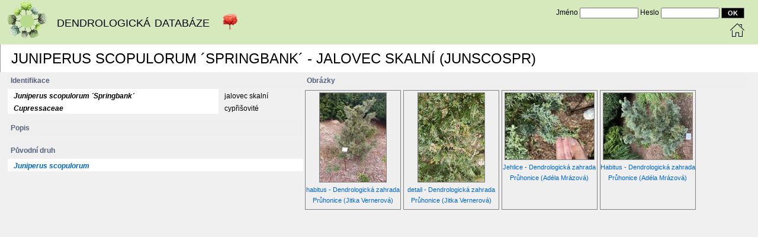

--- FILE ---
content_type: text/html; charset=UTF-8
request_url: https://hsmap.bnhelp.cz/app/czu/detail_view_druh.php?kod=junscospr
body_size: 5750
content:
<!DOCTYPE html>
<html>
<head>
    <meta charset="UTF-8" />
    <meta name="description" content="" />

    <title>Detail druhu</title>
    <link rel="stylesheet" href="./css/czu.css" />
    <link rel="stylesheet" media="screen" href="./css/screen.css" />
    <link rel="stylesheet" media="print" href="./css/print.css" />
    
    <style type="text/css">
        td {padding: 3px 3px 0px 10px}
        #hlava {width: 100%; padding-bottom: 5px}
        #druh {width: 40%; float: left; position: relative; top: 6px; padding-bottom: 50px}
        #popis {width: 40%; float: left; padding-bottom: 30px}
        #foto {width: 60%; float: right; position: relative; top: 6px}

        #druh td br {margin-bottom: 5px; display: block;} /* řeší vizualizaci oddřádkování ENTER v popisných atributech taxonu */
}
    </style>
    
    
    <script type="text/javascript">
    function fullfoto(url) { //pro odskok do volneho okna pro fotky
      f = window.open(url, "foto", "width=800,height=600,toolbar=no,location=no,directories=no,status=yes,menubar=no,scrollbars=no,resizable=no,copyhistory=no");
      f.focus();
    }
    </script>

</head>
<body>

<div id="header">
  <div class="left">
    <div style="padding-left: 10px; display: flex; align-items: center;">
      <a href="./index.php"><img src="img/czu/logo.png" style="height: 68px"/></a>
      <span style="padding-left: 15px; font: normal 25px/1 Century Gothic, CenturyGothic, AppleGothic, Arial, Helvetica, sans-serif; font-variant: small-caps;">dendrologická databáze</span>
      <img src="img/czu/strom_cerveny.png" style="padding-left: 20px; height: 30px;"/>
    </div>
  </div>

    <div class="right">
    <form method='post' action='./index.php'>
    <table>
        <tr>
            <td style="white-space: nowrap;"><div id='usr'>
            Jméno <input type='text' name='user' size='12'>
                    Heslo <input type='password' name='pwd' size='12'>
                    <input type='submit' name='auth' value='OK' class='sub'>            </div></td>
        </tr>
    </table>
    </form>
        
    </div>
    
    <div class="right">
      <div>
        <a href='index.php'><img src='./img/home.png' alt='Domů'></a>
      </div>
    </div>
    <!-- <div class="subheader"></div> -->
  
</div>

<div id="main">
<div id="content">

<div id='hlava' class='nadpis'>Juniperus scopulorum ´Springbank´ - jalovec skalní (junscospr)</div><div id='foto'><div class='nadpis4' style='background: #efefef'>Obrázky</div>&nbsp;
<div style='float: left; text-align: center; background: #EFEFEF; margin: 2px; width: 160px; height: 200px; border: 1px gray solid'><a href='javascript:fullfoto("./foto_pz/orig/20220422_112100_1654955594.jpg")' style='font-size: 11px;'><img src=./foto_pz/thumb/20220422_112100_1654955594.jpg style='vertical-align: middle; margin: 3px; border: 1px gray solid' alt='Foto 20220422_112100_1654955594.jpg'><br>habitus - Dendrologická zahrada Průhonice (Jitka Vernerová)</a></div>
<div style='float: left; text-align: center; background: #EFEFEF; margin: 2px; width: 160px; height: 200px; border: 1px gray solid'><a href='javascript:fullfoto("./foto_pz/orig/20220422_112105_1654955605.jpg")' style='font-size: 11px;'><img src=./foto_pz/thumb/20220422_112105_1654955605.jpg style='vertical-align: middle; margin: 3px; border: 1px gray solid' alt='Foto 20220422_112105_1654955605.jpg'><br>detail - Dendrologická zahrada Průhonice (Jitka Vernerová)</a></div>
<div style='float: left; text-align: center; background: #EFEFEF; margin: 2px; width: 160px; height: 200px; border: 1px gray solid'><a href='javascript:fullfoto("./foto_pz/orig/9ab97da3-65cf-4e77-a2cd-a6c1ce091c19_1655129008.jpeg")' style='font-size: 11px;'><img src=./foto_pz/thumb/9ab97da3-65cf-4e77-a2cd-a6c1ce091c19_1655129008.jpeg style='vertical-align: middle; margin: 3px; border: 1px gray solid' alt='Foto 9ab97da3-65cf-4e77-a2cd-a6c1ce091c19_1655129008.jpeg'><br>Jehlice  - Dendrologická zahrada Průhonice (Adéla Mrázová)</a></div>
<div style='float: left; text-align: center; background: #EFEFEF; margin: 2px; width: 160px; height: 200px; border: 1px gray solid'><a href='javascript:fullfoto("./foto_pz/orig/a4880774-bc73-4135-92c5-ee71c99e5cd8_1655129057.jpeg")' style='font-size: 11px;'><img src=./foto_pz/thumb/a4880774-bc73-4135-92c5-ee71c99e5cd8_1655129057.jpeg style='vertical-align: middle; margin: 3px; border: 1px gray solid' alt='Foto a4880774-bc73-4135-92c5-ee71c99e5cd8_1655129057.jpeg'><br>Habitus  - Dendrologická zahrada Průhonice (Adéla Mrázová)</a></div>
</div>        <div id="druh">
            <div class="nadpis4" style="background: #efefef">Identifikace</div>
            <table style="border-spacing:0;width:100%">
                <tr><td class="odp_hodn"><i><b>Juniperus scopulorum ´Springbank´</b></i></td><td> jalovec skalní</td></tr>
                <tr><td class="odp_hodn"><i><b>Cupressaceae</b></i></td><td> cypřišovité</td></tr>
            </table>

            <div class="nadpis4" style="margin-top:10px;background: #efefef">Popis</div>
            <table style="border-spacing:0;width:100%">
                                                                            </table>


<div class='nadpis4' style='margin-top: 10px; background: #EFEFEF'>Původní druh</div><table style='border-spacing:0;width:100%'><tr><td class='odp_pole'><i><a href='./detail_view_druh.php?kod=junsco'>Juniperus scopulorum</a></i></td></tr></table></div> <!-- druh -->
</div></div> <!-- content, main -->

<script type="text/javascript">
  function backToMap(taxon,ext) {
    var url = "mapa.php?taxon="+taxon+"&mapext="+ext;
        if (!opener)
          location.href=url;
        else
          window.open(url, 'czu_pz').focus();
  }
</script>

</body>
</html>
